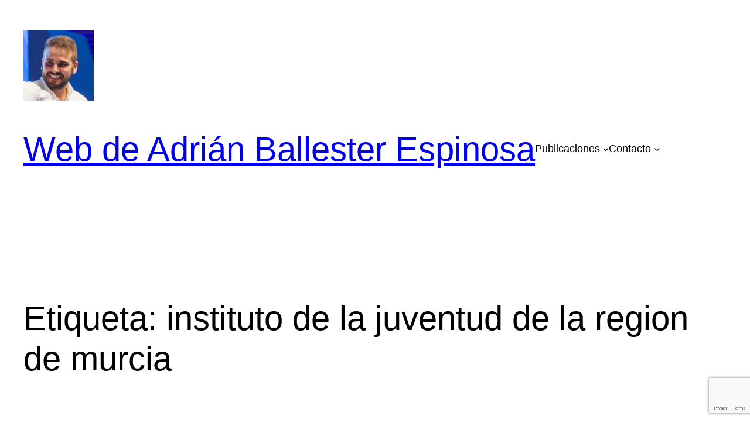

--- FILE ---
content_type: text/html; charset=utf-8
request_url: https://www.google.com/recaptcha/api2/anchor?ar=1&k=6LeXI48UAAAAAPyAOzCCIOKvftQtHfA6EV2gpu3S&co=aHR0cHM6Ly93d3cuYWRyaWFuYmFsbGVzdGVyLmVzOjQ0Mw..&hl=en&v=N67nZn4AqZkNcbeMu4prBgzg&size=invisible&anchor-ms=20000&execute-ms=30000&cb=xaxzhebeqfd9
body_size: 48785
content:
<!DOCTYPE HTML><html dir="ltr" lang="en"><head><meta http-equiv="Content-Type" content="text/html; charset=UTF-8">
<meta http-equiv="X-UA-Compatible" content="IE=edge">
<title>reCAPTCHA</title>
<style type="text/css">
/* cyrillic-ext */
@font-face {
  font-family: 'Roboto';
  font-style: normal;
  font-weight: 400;
  font-stretch: 100%;
  src: url(//fonts.gstatic.com/s/roboto/v48/KFO7CnqEu92Fr1ME7kSn66aGLdTylUAMa3GUBHMdazTgWw.woff2) format('woff2');
  unicode-range: U+0460-052F, U+1C80-1C8A, U+20B4, U+2DE0-2DFF, U+A640-A69F, U+FE2E-FE2F;
}
/* cyrillic */
@font-face {
  font-family: 'Roboto';
  font-style: normal;
  font-weight: 400;
  font-stretch: 100%;
  src: url(//fonts.gstatic.com/s/roboto/v48/KFO7CnqEu92Fr1ME7kSn66aGLdTylUAMa3iUBHMdazTgWw.woff2) format('woff2');
  unicode-range: U+0301, U+0400-045F, U+0490-0491, U+04B0-04B1, U+2116;
}
/* greek-ext */
@font-face {
  font-family: 'Roboto';
  font-style: normal;
  font-weight: 400;
  font-stretch: 100%;
  src: url(//fonts.gstatic.com/s/roboto/v48/KFO7CnqEu92Fr1ME7kSn66aGLdTylUAMa3CUBHMdazTgWw.woff2) format('woff2');
  unicode-range: U+1F00-1FFF;
}
/* greek */
@font-face {
  font-family: 'Roboto';
  font-style: normal;
  font-weight: 400;
  font-stretch: 100%;
  src: url(//fonts.gstatic.com/s/roboto/v48/KFO7CnqEu92Fr1ME7kSn66aGLdTylUAMa3-UBHMdazTgWw.woff2) format('woff2');
  unicode-range: U+0370-0377, U+037A-037F, U+0384-038A, U+038C, U+038E-03A1, U+03A3-03FF;
}
/* math */
@font-face {
  font-family: 'Roboto';
  font-style: normal;
  font-weight: 400;
  font-stretch: 100%;
  src: url(//fonts.gstatic.com/s/roboto/v48/KFO7CnqEu92Fr1ME7kSn66aGLdTylUAMawCUBHMdazTgWw.woff2) format('woff2');
  unicode-range: U+0302-0303, U+0305, U+0307-0308, U+0310, U+0312, U+0315, U+031A, U+0326-0327, U+032C, U+032F-0330, U+0332-0333, U+0338, U+033A, U+0346, U+034D, U+0391-03A1, U+03A3-03A9, U+03B1-03C9, U+03D1, U+03D5-03D6, U+03F0-03F1, U+03F4-03F5, U+2016-2017, U+2034-2038, U+203C, U+2040, U+2043, U+2047, U+2050, U+2057, U+205F, U+2070-2071, U+2074-208E, U+2090-209C, U+20D0-20DC, U+20E1, U+20E5-20EF, U+2100-2112, U+2114-2115, U+2117-2121, U+2123-214F, U+2190, U+2192, U+2194-21AE, U+21B0-21E5, U+21F1-21F2, U+21F4-2211, U+2213-2214, U+2216-22FF, U+2308-230B, U+2310, U+2319, U+231C-2321, U+2336-237A, U+237C, U+2395, U+239B-23B7, U+23D0, U+23DC-23E1, U+2474-2475, U+25AF, U+25B3, U+25B7, U+25BD, U+25C1, U+25CA, U+25CC, U+25FB, U+266D-266F, U+27C0-27FF, U+2900-2AFF, U+2B0E-2B11, U+2B30-2B4C, U+2BFE, U+3030, U+FF5B, U+FF5D, U+1D400-1D7FF, U+1EE00-1EEFF;
}
/* symbols */
@font-face {
  font-family: 'Roboto';
  font-style: normal;
  font-weight: 400;
  font-stretch: 100%;
  src: url(//fonts.gstatic.com/s/roboto/v48/KFO7CnqEu92Fr1ME7kSn66aGLdTylUAMaxKUBHMdazTgWw.woff2) format('woff2');
  unicode-range: U+0001-000C, U+000E-001F, U+007F-009F, U+20DD-20E0, U+20E2-20E4, U+2150-218F, U+2190, U+2192, U+2194-2199, U+21AF, U+21E6-21F0, U+21F3, U+2218-2219, U+2299, U+22C4-22C6, U+2300-243F, U+2440-244A, U+2460-24FF, U+25A0-27BF, U+2800-28FF, U+2921-2922, U+2981, U+29BF, U+29EB, U+2B00-2BFF, U+4DC0-4DFF, U+FFF9-FFFB, U+10140-1018E, U+10190-1019C, U+101A0, U+101D0-101FD, U+102E0-102FB, U+10E60-10E7E, U+1D2C0-1D2D3, U+1D2E0-1D37F, U+1F000-1F0FF, U+1F100-1F1AD, U+1F1E6-1F1FF, U+1F30D-1F30F, U+1F315, U+1F31C, U+1F31E, U+1F320-1F32C, U+1F336, U+1F378, U+1F37D, U+1F382, U+1F393-1F39F, U+1F3A7-1F3A8, U+1F3AC-1F3AF, U+1F3C2, U+1F3C4-1F3C6, U+1F3CA-1F3CE, U+1F3D4-1F3E0, U+1F3ED, U+1F3F1-1F3F3, U+1F3F5-1F3F7, U+1F408, U+1F415, U+1F41F, U+1F426, U+1F43F, U+1F441-1F442, U+1F444, U+1F446-1F449, U+1F44C-1F44E, U+1F453, U+1F46A, U+1F47D, U+1F4A3, U+1F4B0, U+1F4B3, U+1F4B9, U+1F4BB, U+1F4BF, U+1F4C8-1F4CB, U+1F4D6, U+1F4DA, U+1F4DF, U+1F4E3-1F4E6, U+1F4EA-1F4ED, U+1F4F7, U+1F4F9-1F4FB, U+1F4FD-1F4FE, U+1F503, U+1F507-1F50B, U+1F50D, U+1F512-1F513, U+1F53E-1F54A, U+1F54F-1F5FA, U+1F610, U+1F650-1F67F, U+1F687, U+1F68D, U+1F691, U+1F694, U+1F698, U+1F6AD, U+1F6B2, U+1F6B9-1F6BA, U+1F6BC, U+1F6C6-1F6CF, U+1F6D3-1F6D7, U+1F6E0-1F6EA, U+1F6F0-1F6F3, U+1F6F7-1F6FC, U+1F700-1F7FF, U+1F800-1F80B, U+1F810-1F847, U+1F850-1F859, U+1F860-1F887, U+1F890-1F8AD, U+1F8B0-1F8BB, U+1F8C0-1F8C1, U+1F900-1F90B, U+1F93B, U+1F946, U+1F984, U+1F996, U+1F9E9, U+1FA00-1FA6F, U+1FA70-1FA7C, U+1FA80-1FA89, U+1FA8F-1FAC6, U+1FACE-1FADC, U+1FADF-1FAE9, U+1FAF0-1FAF8, U+1FB00-1FBFF;
}
/* vietnamese */
@font-face {
  font-family: 'Roboto';
  font-style: normal;
  font-weight: 400;
  font-stretch: 100%;
  src: url(//fonts.gstatic.com/s/roboto/v48/KFO7CnqEu92Fr1ME7kSn66aGLdTylUAMa3OUBHMdazTgWw.woff2) format('woff2');
  unicode-range: U+0102-0103, U+0110-0111, U+0128-0129, U+0168-0169, U+01A0-01A1, U+01AF-01B0, U+0300-0301, U+0303-0304, U+0308-0309, U+0323, U+0329, U+1EA0-1EF9, U+20AB;
}
/* latin-ext */
@font-face {
  font-family: 'Roboto';
  font-style: normal;
  font-weight: 400;
  font-stretch: 100%;
  src: url(//fonts.gstatic.com/s/roboto/v48/KFO7CnqEu92Fr1ME7kSn66aGLdTylUAMa3KUBHMdazTgWw.woff2) format('woff2');
  unicode-range: U+0100-02BA, U+02BD-02C5, U+02C7-02CC, U+02CE-02D7, U+02DD-02FF, U+0304, U+0308, U+0329, U+1D00-1DBF, U+1E00-1E9F, U+1EF2-1EFF, U+2020, U+20A0-20AB, U+20AD-20C0, U+2113, U+2C60-2C7F, U+A720-A7FF;
}
/* latin */
@font-face {
  font-family: 'Roboto';
  font-style: normal;
  font-weight: 400;
  font-stretch: 100%;
  src: url(//fonts.gstatic.com/s/roboto/v48/KFO7CnqEu92Fr1ME7kSn66aGLdTylUAMa3yUBHMdazQ.woff2) format('woff2');
  unicode-range: U+0000-00FF, U+0131, U+0152-0153, U+02BB-02BC, U+02C6, U+02DA, U+02DC, U+0304, U+0308, U+0329, U+2000-206F, U+20AC, U+2122, U+2191, U+2193, U+2212, U+2215, U+FEFF, U+FFFD;
}
/* cyrillic-ext */
@font-face {
  font-family: 'Roboto';
  font-style: normal;
  font-weight: 500;
  font-stretch: 100%;
  src: url(//fonts.gstatic.com/s/roboto/v48/KFO7CnqEu92Fr1ME7kSn66aGLdTylUAMa3GUBHMdazTgWw.woff2) format('woff2');
  unicode-range: U+0460-052F, U+1C80-1C8A, U+20B4, U+2DE0-2DFF, U+A640-A69F, U+FE2E-FE2F;
}
/* cyrillic */
@font-face {
  font-family: 'Roboto';
  font-style: normal;
  font-weight: 500;
  font-stretch: 100%;
  src: url(//fonts.gstatic.com/s/roboto/v48/KFO7CnqEu92Fr1ME7kSn66aGLdTylUAMa3iUBHMdazTgWw.woff2) format('woff2');
  unicode-range: U+0301, U+0400-045F, U+0490-0491, U+04B0-04B1, U+2116;
}
/* greek-ext */
@font-face {
  font-family: 'Roboto';
  font-style: normal;
  font-weight: 500;
  font-stretch: 100%;
  src: url(//fonts.gstatic.com/s/roboto/v48/KFO7CnqEu92Fr1ME7kSn66aGLdTylUAMa3CUBHMdazTgWw.woff2) format('woff2');
  unicode-range: U+1F00-1FFF;
}
/* greek */
@font-face {
  font-family: 'Roboto';
  font-style: normal;
  font-weight: 500;
  font-stretch: 100%;
  src: url(//fonts.gstatic.com/s/roboto/v48/KFO7CnqEu92Fr1ME7kSn66aGLdTylUAMa3-UBHMdazTgWw.woff2) format('woff2');
  unicode-range: U+0370-0377, U+037A-037F, U+0384-038A, U+038C, U+038E-03A1, U+03A3-03FF;
}
/* math */
@font-face {
  font-family: 'Roboto';
  font-style: normal;
  font-weight: 500;
  font-stretch: 100%;
  src: url(//fonts.gstatic.com/s/roboto/v48/KFO7CnqEu92Fr1ME7kSn66aGLdTylUAMawCUBHMdazTgWw.woff2) format('woff2');
  unicode-range: U+0302-0303, U+0305, U+0307-0308, U+0310, U+0312, U+0315, U+031A, U+0326-0327, U+032C, U+032F-0330, U+0332-0333, U+0338, U+033A, U+0346, U+034D, U+0391-03A1, U+03A3-03A9, U+03B1-03C9, U+03D1, U+03D5-03D6, U+03F0-03F1, U+03F4-03F5, U+2016-2017, U+2034-2038, U+203C, U+2040, U+2043, U+2047, U+2050, U+2057, U+205F, U+2070-2071, U+2074-208E, U+2090-209C, U+20D0-20DC, U+20E1, U+20E5-20EF, U+2100-2112, U+2114-2115, U+2117-2121, U+2123-214F, U+2190, U+2192, U+2194-21AE, U+21B0-21E5, U+21F1-21F2, U+21F4-2211, U+2213-2214, U+2216-22FF, U+2308-230B, U+2310, U+2319, U+231C-2321, U+2336-237A, U+237C, U+2395, U+239B-23B7, U+23D0, U+23DC-23E1, U+2474-2475, U+25AF, U+25B3, U+25B7, U+25BD, U+25C1, U+25CA, U+25CC, U+25FB, U+266D-266F, U+27C0-27FF, U+2900-2AFF, U+2B0E-2B11, U+2B30-2B4C, U+2BFE, U+3030, U+FF5B, U+FF5D, U+1D400-1D7FF, U+1EE00-1EEFF;
}
/* symbols */
@font-face {
  font-family: 'Roboto';
  font-style: normal;
  font-weight: 500;
  font-stretch: 100%;
  src: url(//fonts.gstatic.com/s/roboto/v48/KFO7CnqEu92Fr1ME7kSn66aGLdTylUAMaxKUBHMdazTgWw.woff2) format('woff2');
  unicode-range: U+0001-000C, U+000E-001F, U+007F-009F, U+20DD-20E0, U+20E2-20E4, U+2150-218F, U+2190, U+2192, U+2194-2199, U+21AF, U+21E6-21F0, U+21F3, U+2218-2219, U+2299, U+22C4-22C6, U+2300-243F, U+2440-244A, U+2460-24FF, U+25A0-27BF, U+2800-28FF, U+2921-2922, U+2981, U+29BF, U+29EB, U+2B00-2BFF, U+4DC0-4DFF, U+FFF9-FFFB, U+10140-1018E, U+10190-1019C, U+101A0, U+101D0-101FD, U+102E0-102FB, U+10E60-10E7E, U+1D2C0-1D2D3, U+1D2E0-1D37F, U+1F000-1F0FF, U+1F100-1F1AD, U+1F1E6-1F1FF, U+1F30D-1F30F, U+1F315, U+1F31C, U+1F31E, U+1F320-1F32C, U+1F336, U+1F378, U+1F37D, U+1F382, U+1F393-1F39F, U+1F3A7-1F3A8, U+1F3AC-1F3AF, U+1F3C2, U+1F3C4-1F3C6, U+1F3CA-1F3CE, U+1F3D4-1F3E0, U+1F3ED, U+1F3F1-1F3F3, U+1F3F5-1F3F7, U+1F408, U+1F415, U+1F41F, U+1F426, U+1F43F, U+1F441-1F442, U+1F444, U+1F446-1F449, U+1F44C-1F44E, U+1F453, U+1F46A, U+1F47D, U+1F4A3, U+1F4B0, U+1F4B3, U+1F4B9, U+1F4BB, U+1F4BF, U+1F4C8-1F4CB, U+1F4D6, U+1F4DA, U+1F4DF, U+1F4E3-1F4E6, U+1F4EA-1F4ED, U+1F4F7, U+1F4F9-1F4FB, U+1F4FD-1F4FE, U+1F503, U+1F507-1F50B, U+1F50D, U+1F512-1F513, U+1F53E-1F54A, U+1F54F-1F5FA, U+1F610, U+1F650-1F67F, U+1F687, U+1F68D, U+1F691, U+1F694, U+1F698, U+1F6AD, U+1F6B2, U+1F6B9-1F6BA, U+1F6BC, U+1F6C6-1F6CF, U+1F6D3-1F6D7, U+1F6E0-1F6EA, U+1F6F0-1F6F3, U+1F6F7-1F6FC, U+1F700-1F7FF, U+1F800-1F80B, U+1F810-1F847, U+1F850-1F859, U+1F860-1F887, U+1F890-1F8AD, U+1F8B0-1F8BB, U+1F8C0-1F8C1, U+1F900-1F90B, U+1F93B, U+1F946, U+1F984, U+1F996, U+1F9E9, U+1FA00-1FA6F, U+1FA70-1FA7C, U+1FA80-1FA89, U+1FA8F-1FAC6, U+1FACE-1FADC, U+1FADF-1FAE9, U+1FAF0-1FAF8, U+1FB00-1FBFF;
}
/* vietnamese */
@font-face {
  font-family: 'Roboto';
  font-style: normal;
  font-weight: 500;
  font-stretch: 100%;
  src: url(//fonts.gstatic.com/s/roboto/v48/KFO7CnqEu92Fr1ME7kSn66aGLdTylUAMa3OUBHMdazTgWw.woff2) format('woff2');
  unicode-range: U+0102-0103, U+0110-0111, U+0128-0129, U+0168-0169, U+01A0-01A1, U+01AF-01B0, U+0300-0301, U+0303-0304, U+0308-0309, U+0323, U+0329, U+1EA0-1EF9, U+20AB;
}
/* latin-ext */
@font-face {
  font-family: 'Roboto';
  font-style: normal;
  font-weight: 500;
  font-stretch: 100%;
  src: url(//fonts.gstatic.com/s/roboto/v48/KFO7CnqEu92Fr1ME7kSn66aGLdTylUAMa3KUBHMdazTgWw.woff2) format('woff2');
  unicode-range: U+0100-02BA, U+02BD-02C5, U+02C7-02CC, U+02CE-02D7, U+02DD-02FF, U+0304, U+0308, U+0329, U+1D00-1DBF, U+1E00-1E9F, U+1EF2-1EFF, U+2020, U+20A0-20AB, U+20AD-20C0, U+2113, U+2C60-2C7F, U+A720-A7FF;
}
/* latin */
@font-face {
  font-family: 'Roboto';
  font-style: normal;
  font-weight: 500;
  font-stretch: 100%;
  src: url(//fonts.gstatic.com/s/roboto/v48/KFO7CnqEu92Fr1ME7kSn66aGLdTylUAMa3yUBHMdazQ.woff2) format('woff2');
  unicode-range: U+0000-00FF, U+0131, U+0152-0153, U+02BB-02BC, U+02C6, U+02DA, U+02DC, U+0304, U+0308, U+0329, U+2000-206F, U+20AC, U+2122, U+2191, U+2193, U+2212, U+2215, U+FEFF, U+FFFD;
}
/* cyrillic-ext */
@font-face {
  font-family: 'Roboto';
  font-style: normal;
  font-weight: 900;
  font-stretch: 100%;
  src: url(//fonts.gstatic.com/s/roboto/v48/KFO7CnqEu92Fr1ME7kSn66aGLdTylUAMa3GUBHMdazTgWw.woff2) format('woff2');
  unicode-range: U+0460-052F, U+1C80-1C8A, U+20B4, U+2DE0-2DFF, U+A640-A69F, U+FE2E-FE2F;
}
/* cyrillic */
@font-face {
  font-family: 'Roboto';
  font-style: normal;
  font-weight: 900;
  font-stretch: 100%;
  src: url(//fonts.gstatic.com/s/roboto/v48/KFO7CnqEu92Fr1ME7kSn66aGLdTylUAMa3iUBHMdazTgWw.woff2) format('woff2');
  unicode-range: U+0301, U+0400-045F, U+0490-0491, U+04B0-04B1, U+2116;
}
/* greek-ext */
@font-face {
  font-family: 'Roboto';
  font-style: normal;
  font-weight: 900;
  font-stretch: 100%;
  src: url(//fonts.gstatic.com/s/roboto/v48/KFO7CnqEu92Fr1ME7kSn66aGLdTylUAMa3CUBHMdazTgWw.woff2) format('woff2');
  unicode-range: U+1F00-1FFF;
}
/* greek */
@font-face {
  font-family: 'Roboto';
  font-style: normal;
  font-weight: 900;
  font-stretch: 100%;
  src: url(//fonts.gstatic.com/s/roboto/v48/KFO7CnqEu92Fr1ME7kSn66aGLdTylUAMa3-UBHMdazTgWw.woff2) format('woff2');
  unicode-range: U+0370-0377, U+037A-037F, U+0384-038A, U+038C, U+038E-03A1, U+03A3-03FF;
}
/* math */
@font-face {
  font-family: 'Roboto';
  font-style: normal;
  font-weight: 900;
  font-stretch: 100%;
  src: url(//fonts.gstatic.com/s/roboto/v48/KFO7CnqEu92Fr1ME7kSn66aGLdTylUAMawCUBHMdazTgWw.woff2) format('woff2');
  unicode-range: U+0302-0303, U+0305, U+0307-0308, U+0310, U+0312, U+0315, U+031A, U+0326-0327, U+032C, U+032F-0330, U+0332-0333, U+0338, U+033A, U+0346, U+034D, U+0391-03A1, U+03A3-03A9, U+03B1-03C9, U+03D1, U+03D5-03D6, U+03F0-03F1, U+03F4-03F5, U+2016-2017, U+2034-2038, U+203C, U+2040, U+2043, U+2047, U+2050, U+2057, U+205F, U+2070-2071, U+2074-208E, U+2090-209C, U+20D0-20DC, U+20E1, U+20E5-20EF, U+2100-2112, U+2114-2115, U+2117-2121, U+2123-214F, U+2190, U+2192, U+2194-21AE, U+21B0-21E5, U+21F1-21F2, U+21F4-2211, U+2213-2214, U+2216-22FF, U+2308-230B, U+2310, U+2319, U+231C-2321, U+2336-237A, U+237C, U+2395, U+239B-23B7, U+23D0, U+23DC-23E1, U+2474-2475, U+25AF, U+25B3, U+25B7, U+25BD, U+25C1, U+25CA, U+25CC, U+25FB, U+266D-266F, U+27C0-27FF, U+2900-2AFF, U+2B0E-2B11, U+2B30-2B4C, U+2BFE, U+3030, U+FF5B, U+FF5D, U+1D400-1D7FF, U+1EE00-1EEFF;
}
/* symbols */
@font-face {
  font-family: 'Roboto';
  font-style: normal;
  font-weight: 900;
  font-stretch: 100%;
  src: url(//fonts.gstatic.com/s/roboto/v48/KFO7CnqEu92Fr1ME7kSn66aGLdTylUAMaxKUBHMdazTgWw.woff2) format('woff2');
  unicode-range: U+0001-000C, U+000E-001F, U+007F-009F, U+20DD-20E0, U+20E2-20E4, U+2150-218F, U+2190, U+2192, U+2194-2199, U+21AF, U+21E6-21F0, U+21F3, U+2218-2219, U+2299, U+22C4-22C6, U+2300-243F, U+2440-244A, U+2460-24FF, U+25A0-27BF, U+2800-28FF, U+2921-2922, U+2981, U+29BF, U+29EB, U+2B00-2BFF, U+4DC0-4DFF, U+FFF9-FFFB, U+10140-1018E, U+10190-1019C, U+101A0, U+101D0-101FD, U+102E0-102FB, U+10E60-10E7E, U+1D2C0-1D2D3, U+1D2E0-1D37F, U+1F000-1F0FF, U+1F100-1F1AD, U+1F1E6-1F1FF, U+1F30D-1F30F, U+1F315, U+1F31C, U+1F31E, U+1F320-1F32C, U+1F336, U+1F378, U+1F37D, U+1F382, U+1F393-1F39F, U+1F3A7-1F3A8, U+1F3AC-1F3AF, U+1F3C2, U+1F3C4-1F3C6, U+1F3CA-1F3CE, U+1F3D4-1F3E0, U+1F3ED, U+1F3F1-1F3F3, U+1F3F5-1F3F7, U+1F408, U+1F415, U+1F41F, U+1F426, U+1F43F, U+1F441-1F442, U+1F444, U+1F446-1F449, U+1F44C-1F44E, U+1F453, U+1F46A, U+1F47D, U+1F4A3, U+1F4B0, U+1F4B3, U+1F4B9, U+1F4BB, U+1F4BF, U+1F4C8-1F4CB, U+1F4D6, U+1F4DA, U+1F4DF, U+1F4E3-1F4E6, U+1F4EA-1F4ED, U+1F4F7, U+1F4F9-1F4FB, U+1F4FD-1F4FE, U+1F503, U+1F507-1F50B, U+1F50D, U+1F512-1F513, U+1F53E-1F54A, U+1F54F-1F5FA, U+1F610, U+1F650-1F67F, U+1F687, U+1F68D, U+1F691, U+1F694, U+1F698, U+1F6AD, U+1F6B2, U+1F6B9-1F6BA, U+1F6BC, U+1F6C6-1F6CF, U+1F6D3-1F6D7, U+1F6E0-1F6EA, U+1F6F0-1F6F3, U+1F6F7-1F6FC, U+1F700-1F7FF, U+1F800-1F80B, U+1F810-1F847, U+1F850-1F859, U+1F860-1F887, U+1F890-1F8AD, U+1F8B0-1F8BB, U+1F8C0-1F8C1, U+1F900-1F90B, U+1F93B, U+1F946, U+1F984, U+1F996, U+1F9E9, U+1FA00-1FA6F, U+1FA70-1FA7C, U+1FA80-1FA89, U+1FA8F-1FAC6, U+1FACE-1FADC, U+1FADF-1FAE9, U+1FAF0-1FAF8, U+1FB00-1FBFF;
}
/* vietnamese */
@font-face {
  font-family: 'Roboto';
  font-style: normal;
  font-weight: 900;
  font-stretch: 100%;
  src: url(//fonts.gstatic.com/s/roboto/v48/KFO7CnqEu92Fr1ME7kSn66aGLdTylUAMa3OUBHMdazTgWw.woff2) format('woff2');
  unicode-range: U+0102-0103, U+0110-0111, U+0128-0129, U+0168-0169, U+01A0-01A1, U+01AF-01B0, U+0300-0301, U+0303-0304, U+0308-0309, U+0323, U+0329, U+1EA0-1EF9, U+20AB;
}
/* latin-ext */
@font-face {
  font-family: 'Roboto';
  font-style: normal;
  font-weight: 900;
  font-stretch: 100%;
  src: url(//fonts.gstatic.com/s/roboto/v48/KFO7CnqEu92Fr1ME7kSn66aGLdTylUAMa3KUBHMdazTgWw.woff2) format('woff2');
  unicode-range: U+0100-02BA, U+02BD-02C5, U+02C7-02CC, U+02CE-02D7, U+02DD-02FF, U+0304, U+0308, U+0329, U+1D00-1DBF, U+1E00-1E9F, U+1EF2-1EFF, U+2020, U+20A0-20AB, U+20AD-20C0, U+2113, U+2C60-2C7F, U+A720-A7FF;
}
/* latin */
@font-face {
  font-family: 'Roboto';
  font-style: normal;
  font-weight: 900;
  font-stretch: 100%;
  src: url(//fonts.gstatic.com/s/roboto/v48/KFO7CnqEu92Fr1ME7kSn66aGLdTylUAMa3yUBHMdazQ.woff2) format('woff2');
  unicode-range: U+0000-00FF, U+0131, U+0152-0153, U+02BB-02BC, U+02C6, U+02DA, U+02DC, U+0304, U+0308, U+0329, U+2000-206F, U+20AC, U+2122, U+2191, U+2193, U+2212, U+2215, U+FEFF, U+FFFD;
}

</style>
<link rel="stylesheet" type="text/css" href="https://www.gstatic.com/recaptcha/releases/N67nZn4AqZkNcbeMu4prBgzg/styles__ltr.css">
<script nonce="A1ErkaLp01-kbjxjEEXVjw" type="text/javascript">window['__recaptcha_api'] = 'https://www.google.com/recaptcha/api2/';</script>
<script type="text/javascript" src="https://www.gstatic.com/recaptcha/releases/N67nZn4AqZkNcbeMu4prBgzg/recaptcha__en.js" nonce="A1ErkaLp01-kbjxjEEXVjw">
      
    </script></head>
<body><div id="rc-anchor-alert" class="rc-anchor-alert"></div>
<input type="hidden" id="recaptcha-token" value="[base64]">
<script type="text/javascript" nonce="A1ErkaLp01-kbjxjEEXVjw">
      recaptcha.anchor.Main.init("[\x22ainput\x22,[\x22bgdata\x22,\x22\x22,\[base64]/[base64]/[base64]/[base64]/[base64]/UltsKytdPUU6KEU8MjA0OD9SW2wrK109RT4+NnwxOTI6KChFJjY0NTEyKT09NTUyOTYmJk0rMTxjLmxlbmd0aCYmKGMuY2hhckNvZGVBdChNKzEpJjY0NTEyKT09NTYzMjA/[base64]/[base64]/[base64]/[base64]/[base64]/[base64]/[base64]\x22,\[base64]\\u003d\\u003d\x22,\x22QylxwrFaw5NUAsKOesKAdSIYIAHDj8KyZhkewrURw6VJAsORXlcIwonDoxtkw7vCtU1awq/CpMKqUBNSW1MCKzwhwpzDpMODwqhYwrzDqHLDn8KsMcKjNl3DqsKAZMKewqTCrAPCocOlXcKoQl7CtyDDpMOPKjPClAfDvcKJW8KOE0shREhXKE/CnsKTw5sfwqtiMCplw6fCj8Knw6LDs8K+w7jCnDEtHMOlIQnDvSJZw4/CpMO7UsONwprDpxDDgcKDwpBmEcK2wrnDscOpQDYMZcK7w4vConc9WVxkw5/DpsKOw4Mmfy3Cv8KSw6fDuMK4wpLCri8Iw4R2w67Dky/DiMO4bFdxOmEow6VaccK5w79qcFLDh8KMwonDqVA7EcKjJsKfw7UCw4x3CcK2B17DiCM7YcOAw6t0wo0TSn14wpMqf03CogrDicKCw5VqOMK5ekvDj8Oyw4PCgC/CqcO+w7zCjcOvS8OfM1fCpMKBw4LCnBciTXvDsUnDrCPDs8KYTEV5eMKXIsOZOXA4DBEAw6pLWQ/Cm2RVF2NNLMOAQyvCmsOqwoHDjiUjEMOdazTCvRTDuMKhPWZ9wrR1OUDCpWQ9w7rDuAjDg8KrWzvCpMOkw4QiEMOWBcOibGDCtCMAwqHDlAfCrcK0w6PDkMKoGVd/[base64]/DqcKDE0VFU8OJOMKNwrbCqD/ChDw/KnNNwp3ChUXDh2zDnX5TBQVAw5fCq1HDocO4w4Axw5pYT2d6w4E8DW1MIMORw50Aw6EBw6NRwoTDvMKbw7DDugbDsC7DhsKWZEtbXnLCusO4wr/CukbDrTNcQRLDj8O7ecOiw7JsY8Kqw6vDoMKZFMKrcMOVwrA2w4xkw6lcwqPCtEvCllotXsKRw5Ndw7IJJFlVwpwswpHDmMK+w6PDlWt6bMKiw73CqWFzwq7Do8O5bMOBUnXCgxXDjCvCl8KxTk/[base64]/[base64]/w5trw6oLw7YYJcKVRcO+RMKHawEtGxnCnUYEZMOoSzg/wovCghJMwprDpwzCulzDr8Kkwo/DrcOgEsOxYcKJLHvDgHrCkMOYw67DuMK8Zy/CrMOadsKXwr7CtQfDpsKzZ8K0EFEuPSUzIcK7wofCn3/[base64]/Dg8O/bAvDkBVqwpMNHsOkH3DDp3fCgXNkOcOoJinChilCw7bCjT8Sw5fCiR/Dn35IwrpzWzYFwrswwoh0Yi7DhkJLUMO1w6omwp3Dj8KFBMORQ8KBw6jDhcOuZEJQw7/[base64]/PGtPw5lCZcKQdVPDkmTDkmdaTHbDnsKUwqZIflbCvHbDrUPDp8OLAMKye8OYwoxcBMKxWMKhw5cJwpnDpiNVwoAFF8O6wp/DhMOSQ8O/JcOmZRzCisKwQMOOw6c/w5AWF04RM8KWw53CqkDDllLDl1TDsMO7wq1+woZzwprCt1BeIn5pw5Rhcg7CrSUCYCrChTHCjntKGzg2Ck3CmcOZP8OlesO/[base64]/wqVwwqLCsz8dw5VLwp4wHUtIwp/CiE8RecOdw78Jw7QJw5gOWsORwofCh8K0woEXJMOgIUvClSLDpcObwq7DkH3CnkzDocKDw6LCkjvDhAbClzXDksKhw5vCk8OTLsOQw6A9JsOPRsKQS8O4K8K8w6s6w4cnw6jDpMK3wpBhMsKyw4TDoDoqQ8Klw6FCwqcKw5tDw5xDV8KRJsOvB8O/[base64]/DssKxMkpQw7jDvMOww6nCnVnCpsK4VcKXw6BGwqJfYTZyZ8KXw63Dh8ODwofChMKuZ8OobgvCtyFYwqLClMOjNcKrwrF3woZAOsKTw51/ZWfCv8OpwpxpZsKxKhbCoMO/VwYtVXQ/eGHCnE1RN2DDkcKyEQpXQcOASMKCw5HCp0rDksOrw6wVw7LCgxHDp8KFFW3CkcOifcKZS1XDl33DlWFHwrpAw7hwwr/CtjvDssKIWkrCtMOSOGPDhirDn20lw4zDnistwoIJw4HCs1okwroFb8KnJsKBwoTDtBFaw7nDhsOnTsO+woNdwq4/wp3ChiYOIX3Cv2zCrMKPw4vCjUHDgEprWRIKT8KJwo1ww57Do8K3wrHCok/CqShXwqYdScKTwp3Dp8KIw4bDqjkPwoVEFcKAw7TCu8OvLSNiwoJ3AsOUVMKDw7U4XTbDoUAzwqTDisKefTFSa3PDl8ONDcO/[base64]/FA7DssOXTWzDiMOMwpLDmcOyHE45bMKEw7gawpPDpWtzXy1Vwpcfw4s5B28IR8O4w7VFU37CgGzCtDlKw5bDtMKpw5ETw6/DrDRkw7zCusK9XMO4GGEYVAsxw5DDt0jDvl07DhbDucOVFMKJwrwjwpxqG8KMw6XCjBjClkxdw5Y+L8OAYsKzwp/Cv3xBw71ZagTDhMK2w7/DmEPDu8OYwqZUwrAJFlDDlzMhdkTCn3LCp8KgM8OQNMKVwp/CqcO6wql5M8OHwpoIYUrCusKSORDCqh5BL3PDqcOew5DDmsOlwrdgwoXCkcKEw7dFw65Sw7MXw7DCuj1rw5M8wooHw6snZMKXdsKcNcKNw6wGRMO7wqNEDMOXw782w5dQwpUbw7TDg8ORNcOkw4/DkD86wptew4Iybwpew4bDkcKlwr/DuSnCusO2JcOEw4gwNMKBwod5XD3CsMOswq7CnzDCi8KxG8KEw7bDgUjCiMKywr0Swp7Dkj9ddgoSQ8KawqUEwq/[base64]/DmTzDi0A5dsOQc0RTOsKFw5rCp8K9OUbCqCDDlynCqsKmw6J0wpAndsOcw67DgsOow78/[base64]/ChkHDp8OQw4dTwpbCj8KTd8KqZWvCjMOHw5PDn8OMd8ORw6LCmcKVw5wRwqMOwrt2w57DjcOWw4gAwo7DtMKGw7XDiiVHOMO1eMO9H3zDnnUHw4zCoX4Yw6vDqTN3wq8Ww7/[base64]/DozlWfcOYeBDCp8KCPDbDosOJPMKdwr1OwrrDukzDmXfCtxjCj1nCv1fDocKUFjgXw6tSw4YAEMKyesKXfQV/JzTCpx3DijHDqFnDoWTDqsKZwp4VwpvDv8K2NHzDizbCmcK8BCvCiADCrMOuw4QRMsOCLhRlwoDCiH/Dmk/DusKMSsKiwrLDuxdFW0PCoXDDoGjDkHEIXBLDhsObw4VNwpfDksKTIkzDohlYaU/DmMOMw4HDowjDgcKGL1bDqsKRCXZywpYRw4jDlMOPdnzCmsK0LTM8AsKXO1LCgxDCrMOXTD/CnDRpF8K7wrzDnMKiLsOMw5nCrFhOwr8xwrBnDz7CucOmNsKywoBTOENvPy06LcKCBgMdUS/DpxxZGkxeworCtgrCg8Kew5HDmsOJw5AFJDLCiMKGwoJJfCDCkMOzYBBowqxCZ0BJOsKqw6XDm8KOwoJ+w5FyGCTCpV1cOMK/w6xDOsKjw7ocwp5ubcKQwqYMEgUKw4ZhcMK6w4VlwovDucKBIlbCscKzRSIWw6g9w6MeeCPCtMOTBl3DrCYzFTBvfwIMwoRadT7DkDXDkcKoAwRCJsKcFMKEwpl5eg7Ck3nCkHhsw48NdiHCgsOdwrTCvTTDs8KIIsK8w4sdTwtKOg/CiWd4wrfDgsO2VCLDosKHAwo8E8Kaw7/DpsKMwqnCnRzCjcOvKXfCrMKzw5guwo3Cqz/CucOwDcOJw4YiJUUUwqXCrRAMQ0HDiQ4Zeh84w4wsw4fDuMOXw4skEwE9G2ckwqzCnlvCgEppEMK7I3fDnMOJdFPDhAbDrcKWWRF5eMKdw7LDqWwKw53CkMO9acOyw5LClcO9w5FtwqXDisKCZ2/Ct1RTw67Dr8Kew5FBTDjDkcKHYcKBw79GI8OewrnDtMOCw5jCl8KeAcOvwrfCmcKkViVEQhBgY1wIwoJmQVppWWZ1BcOjEcOifCnDkcOFUGdiw5bDo0LCtcKHBcKeFMOBw7LDqlYFT3N6wpJORcKiw5MYXsObw5/[base64]/[base64]/Dp8OQwqxDwqQ6w4EPRnQiw4TDlcKMLCjCgMOXWB3DjkrDjMOKJWB2wokIwr5Pw5Egw7fDohovw7I4IcK1w4wNwrrDiyFKRsOwwpLDr8OjY8ONMg54WyMfNQDDicO5XMOZS8Oww6EBNcOgC8ObQsKcD8KjwqHCsQHDrwdzAijCjcKZXRbDrsOvw7/CpMO1XSTDrMOcXghkeH/DoEJHwonCr8KAL8OHVsOyw4bDqkTCokBYw6vDicKnODjDgHg9fTbDiUVJIBFITVTChWpewrQJwp1DX1NawrNEG8KeX8K2CcO6wrDCqcKvwo7DoE7ChjVlw4tXwq8EIhbDh0rDvmpyI8Oww4AdflfClsOdbcK2MMOSW8KOEcORw7/[base64]/wogsAcOUw57CrU3CmcKiwpzCi8OfwoBuw5MiBCXDnDlrwqw8w4thIS3CnDMPXsKoeS4tRnvDhMKKwr7DpmTCtcOWw51FGsKuf8KDwogXw4PDjsKvRMKyw45Jw6Mbw4hHVGbDinxewrYsw6grw7XDnsOmLcOEwr3Clys/w4xnW8OwbH/CnjVmw40oYmdow43CjHdNW8KrSsO/[base64]/Cq0DDncOYFxjCh8K6w5hRw7wHw4rCssKvwpktw6/CsFvDtcOowo5fMRnCtsKCV2zDm34qa0LDqMONKMK+GsOCw5Z1AsK5w5JqGnZ4ODTCpA4uOzJxw5VneQ4/UyApPmgdw6M8w6wlwrxtwpHCsj8JwpV9w6xoccO+w54cPMKGMMOaw6NWw6xLfldMwrteX8Khw6xfw5bDrl5Lw7pgZsKzZzdewobCicO+S8OQwqUsNhgjOMKCPnPCi0Jlw6/Do8KhPH7Dh0fCssOdD8OpUMKjYcK1wp/[base64]/[base64]/ChcKiwp3Dn8OqaMKMDgFMBCk6wokCasOLNwXDgMKfwoUjw4rCm1k/w5XCkcKxw4bCrBzCjMOHw73CvsKuwo9ewq4/LcOawp3Ci8KgA8K+a8OywrHCl8KnIlvDuW/DlGHCuMKWw759BBkdHcK4w7szGMKcwrLDqMOdbC/DvcOSU8OIw7rDqMKWV8O/[base64]/CtMOVw6h9f8O8wpXDscOTZcOyTcKpwo7CtMK3wpjDqhZMw5/DicKAG8KMBMKgUcOwf1LCh0fCscO/NcOMNAAvwrhlwqzCjUDDkFcxN8OrHWjChQ8Kw780UE7DqwLDtgnCpVzCr8OJw5nDhsOnwojChSHDklHDp8OMwrYHAMKdw7UMw4PCuGVwwoR0JTjDtVrDgsKBw70lFX7CoADDs8KhZUvDlm0YHn0jwoYHDsKow5rCo8OqPMKXHyVCcjk/wpRsw5bCo8KhCHVxe8KUw5kXw6N0WGszKVjDncKxdio/dQzDgMOGw47Ds0zCpMOjUA5ACyHDkMO9DT7CmsOpw6jDsDbDqTIAXsKyw5RfwpLDpzwKwofDq3RhCMOKw4pDw4lnw7BdPcOAXcKEKsKyfsKqwo9ZwqcPw4BTVMOROsK7OsOxw7nDiMOzwoHDmEN1w7PDjxo+HcOuCsKTZcKvC8OyLRAuUMOtwpHCksOQwo/CtcOEU2RFL8KIAnkMwrbDoMKsw7DCm8O9DMKMNCNwF1QDTjh5DMO4E8KnwpvCh8OVwpUyw6/CvcKnw7VHe8OMQsOkcsKXw7AHw4/CrMOCwpTDq8KmwpEzJgnCjgbCgMO5dXTCvsK3w7vDsSDDvWTCkMK9w4dTN8OzSMOvw4HDnBjDsxQ6wpnCgMKsEsOWw7DDmsKCwqdgFMKuw5LCocOIOsO2wqleccKFQQ/DksO6wpPCmz5Dw6DDoMKRO0rDv2fCoMKow4VtwpsbMcKBwo9rQsOzPTfCp8K4PDfDrHHDjxtHM8OhZErCkGLCpWnDlnbCu2XDkFc3VcOQf8KewqnCm8KzwoPDr1jDjHHCpBPCqMKnw4VeORvDr2HCsS/Ck8ORKMKywrIkwo4LVsOAUHdswp5rcnUJwrXCrsKlF8KVAQLDo0nCtsO9wqjCnw5qwoTDr1rDjUY1NALDj3UMJR3CssOKAcOaw4k2w6VAw50rdm5sDjHDksKgw4/[base64]/[base64]/CkCfDrGHCjkdfw5LDrWjDpcKZwrwtw74ST8K8wqjCocOCwptrwppZw5nDmjDDhihWSw3DjcOjw6fCssKjKMO+wrjDtFnDl8OQY8OfKGkNwpbDt8OwMAxwYcK5ARUywq59w7kfw4VKT8OUPkDDscKww7wXFMO/ZCoiw5kkwpzCugdkVcOFJ3zCh8K4Mn3Cv8OADRhJwpxNw6MQIcKaw4vCocKtDMO2ajcpw5nDscO7w5suGMKLwp4hw7DDsg56XcOBVyvDi8OjXVHDlXXChVrCocOmw73Dv8OpFwPCgMOpPAIawo4kBxFdw4QqZk3CuhjDkRguFMOWXMOWw5/DkUPDh8O/[base64]/Cu8Kuwq4xNEHDrsOiTBvDsxXDuMKRacKXPcKkQsOlw4pOwo3DkU3CoDbCpzsPw7TCocK6cA5Kw792IMOnS8OMw7BTPsO1H28PQGFtwqwrMyvCrCzCosOGd0vDlMOwwp3DhsOaOjwXwoPCicOUw4jCvwfCpgMuUTB1E8KoLMORFMOIQsKawqEZwp/CscOyDcK4YF7DsjQewqg8UcK3wprDjcKywpJqwr8HAnzClWfChhzDj0LCsyZFwqsnAxk1EF1EwowbVMKmwojDqQfCm8O0F0LDrDnCpUnCt1ZWSmMHQhEFw7Z/ScKQXcO4w4x9TWnCscO9w6LDlUvCnMO3Zz1jMWzDr8K9wpI5w5AQwqjCtXxFSsO5TsKAZ1PCrlprwpHDnsOcwrQHwp4dVcOnw5BZw4sGwoMxSMKyw5fDgMKKAcO7KX/CjypCwozCmxLDhcODw6sxPMOew7/[base64]/[base64]/[base64]/Co2HCusK8w5ElbMOsdUU2wooABcOOQz5fw5XDmsKIw5nCmMKBwoM8TcOhwozDgAXDjMOac8OnKRHCk8OcbQvCpsKPw6BGwr3CvsOMwqQjHxLCqMObYRE3w4DCkyJew67DggZXX3o/w61xw6NRdsOYNHfDg3vDn8O5wpvCjl1Fw7fDvcKGwpvDocOFIcKiUCjCmsK8wqLCscO+w65Ew6DCiwooVXUuw4TDv8OhfwwmG8O6wqdnLRrCncOlNx3CmRlqw6I5wrN3w7R3OjEGw7/DhMK2bC3DnBNtwpHCoCouSMK6w6nDm8Kcw5I9wphtUsOBdSnClxDCkVU9T8OcwqUDw63ChjNiw6wwRsKVw73DvcKITHXCv1Jiwq/CnH9CwohfdGXDqB7Cp8Ksw6/[base64]/DmsO4U8OfIcKqw4PDn8K1wqxew4fCqlvCgG9Ha1Afe37DqhrDqMOUesOmw5nCpMKGwrrChMOQwpNVfXwZYSkRGyQIXcOjw5LCn0vCmgg4wqV0wpXDvMK1w4dFw6bCqcKsKiwfw6RSd8KlUX/Ds8OPLMOofCNnw57DoyDDicKgZUM9PsOywojDgkYrwpDDicKiw7Nww57Dp1tnFMOueMODAzHDgcKSeBdvwp9GI8OEEWLCp2J4wqRgwo8rwqhwfC7CiDbCtVHDowvDmkvDo8KWKHl7a2UdwonDrHoWw7DCnsO/w5QOwp/Dg8OhWhkFw4o1w6FIdMKkDEHCoGDDn8K+YlVsH3HDjMK4IHzCsG0Vw6wpw7tFOQEoOGvCu8K4eGrCssKiQcK2ZcOkwoh+dsKODkscw4jDp3/[base64]/ClsKzwpNpwpc5AMOUwo7Cv1XChsOTwrHCi8OVGMK+dTPDmynCjiLDhsOawrHDsMKiw6lHw7gpw5jDmBTCosOrwqjChGDDocKiOFs3wpgWw4w1VsK1wog8fMKOw5rDsCvDiCTDqDcgw5V5wp3DpQjDu8KId8Oww63CiMOTw4kOOBzDvAlSwphEwrRfwptsw4l/[base64]/CmMOdw6DCrjw2wozDuWPCmMKzX8O2w4rDg8KDwpLDq0wtwopkwrHCrcOuOcKBwrDCsxAtCwNzEMOqwoFyc3QdwqBHNMKww6PCvcKoAQ/CjMKcaMKIZMOHAEcBw5PCi8K0KCrCuMK3AR/[base64]/CqMOhwqTCvsKEIhpawp7Co2AxUcKuBRNCw4ldwoXCjhzDoUPDqmDCgMOcwr0xw51iwpTCj8OjeMO2ewPCk8Kjw7gvw7gVw5wRw5kSwpcQwpEZwodnDAFfw5kiWHNLcxnCl0gNw5zDv8K/w6rCscKeasO+b8OSw71uw5tlfU3DlD4zCCkkwpTDpiMlw47Dr8K0w4oQUQ5LwrDCiMOgbnnCicODNMKfKXnDnEsveBLDi8OUNllcZcOuOTLCqcO2McKVPyXDikQsw5DDv8OFF8O2wqrDqSXDr8KhZn/Dk0Jjw54jwrlkwpgFUcKICQE5DyVCw7ogcgvDqcKwRMOCwp/[base64]/CtsKFwo7Dmz8Vw6fDskYbwoQOAwTCn8Kydh1SWHsIIcOtYsOHNG9WOMK2w6DDmWhrwow7EmfDk2sYw4rDsGHDh8KkFRY/[base64]/Dv8KGI8K6w4fDrsKIwrbCh05pwopwwoESw4zCu8OmaHDCmUbCicKCSxg6wqZHwohQNsKTHz8FwpXCuMOowq4XaSQtRMKMY8KddsKbRh0sw6Jqw5B1TMKIUMOJL8KQf8O7w4xbw5/CrcKhw5PDunAYHsO/w51Kw5fCqcK9wq8UwopnDXNMYMOww7kRw54IeADDsmHDk8K3MijDpcOOwrXCvxDDjjRyUHMDRmTCoG/Dk8KNZTNNwp/Dn8KPCTEAKsODMlEowpJDw6poN8Ohw4fCmx4FwoM5a3vDlyDClcOzw5gQH8OrT8OHwoE1QRXDosKhw57DlsKdw4rDpsKpOxLClcKFX8KJw6gcdHNTIgbCrsKJw6vCmcKFwo/[base64]/Cq8KlIUbChB1PTMKCwpzDn8OFwqQ5wp14fsKmwqdzA8OBV8OXwprDoC88w4TDi8OBccK4woRqD1c/wrxWw53DscOewqTCvS7ClMO0MBTDm8Kzw5XDsUQNw6VSwqpMS8Kbw4Yvwp/Ckh4PbQxtwqrChWzCknxbwpwLwoHDq8OHVsO5wocCwqU1b8K+wr1Uwq4Mwp3DqEDCkMKdw4VoJTxjw6JDAh/Dp2DDiHNzdx5Bw5YJAHJ2wrUmBsOUbcKPwo/DkkPDq8OPwonDh8OJwqRSLwXCkGpRwrcoDcOQwqnCqFBGWEPCpcKHYMO2Ai9yw5nCu2DDvhRIwrlSw43CusOZSxdTDHhoQcOzdsKncMK6w6PCi8OEwpUAw648UlPCiMOjJC0TwpjDg8KgdwcGbsK/CHXCg3A5wrUbF8Oyw7YXwqZfOntNUxknw5osLMKRwqnCtxsIWBrDgcK7UmbCs8OywoZCYUlKPlbCkF/CuMKwwp7DkcKaFcKow5kMw6bCvcKtD8OrYcOEM0tAw6VwH8Kcw6xSw6TCi0nCmMKlN8KJwo/Dg2XDtkzCu8KBflhowr1YUXjCskzDsw3CpMKQICBxwqXDjmbCn8O9w4XDvcK5LB0PWcObwrbCgiHDs8KhP2VEw5g5wpnDvXPDjR5HIMO3w7zCtMOPGV7DkcKwaRvDj8OxYwjCpsKWR3LCk08sMMK/asOKwoPCgMKow4vCunHDu8KEwoUVfcOcwopowpfDj2LCrQXCksKSXyrDohjChsORH1XDssOQw5XCpllmEMOyOi3DkcKKY8OXQcKdw7cwwpx2wqvCv8KPwobCl8K4wq8OwrDCp8ORwp/DqUnDunlOIHlLTxoGw48eBcOUwr5wwozDl2NLL13Cl0wow6sew5NNw6TDhzrCpWkfw7DCk28/w5DDowzCjHJHwqlww5wuw5YCeHTCscKBQMOGwrnDrcKbwr9uwqlQQgkETRpFdnXCoz0wfsO/w7bCuisDKhzDug4iXcK2w5LCn8OmYMOOw50hw69mwoPDlBRNwpUJBTxLex96CcOPIsOywqZRwqfDi8KVw7tzC8O7w71HFcOhw48wAxNfwr1ow7vCi8ODAMO4wqDDqcOJw6jCpMOHWkl3EX/[base64]/w4PDrh7CrGfDgsOdBVnDvBzClcKZA8Onwr3CqMKpw7wNw6zDg3PCpGQREmcfw53DjRDDksOQw5TCscKNVMOrw7gVGSdMwoMKIUVcKxlXH8OANh3DvcKkZw8Mw5IYw5vDhcKgbsKebhzCr3ESw7YNIGHDrnElVsOIwofClm/CmHdaW8KlXDIswpLDp1Jfw4EObsOvwoTCo8OSecObw4rCvkHDokNfw6E3w4jDi8OuwoNBHMKew6bDrsKIw5U+JcKrVcKkOF7Coh/Cl8KHw79LVMOVLsK8w6goJcKAwoLCoXEVw4zDrAnDgAM+NC9GwpAvYsKNw77DuVLDmMKnworCj1ICBsOFGsKWPkvDlgTChB8yBAXDn315LMOXUw3DpcKcwpRcCQnCs0LDkWzCsMO3GsKKFsOQw5/[base64]/UicPw7DDvAhvw58RGQNzfgPCqi3CvH/Ct8OPwo84w5/DmcOBwqBTHAwUS8Omw6rCsR7DimjCocO0AcKZwqnCpWrCo8KjCcKDw5gyPgIlOcOrw7dKbzvDq8OlKsK8w4fDokwZBj3CiBsowqFYw5zDjxPCiRYywovDtsK4w6I3wr7CpWgzKMOfJE0/wrl3HsK0XCnCgcKWTiLDl3olwr1KRMKHJMOSw6JqL8OdVn3DhglMwpoGw6h7dSdLd8KUTsKBwpthYcKEX8OPP1U2wpTCj0bDqMKKwpNMKlwBaiE4w67DiMOFw6zCu8OpTm7DgTJcb8KswpEHJcO/wrLCgA8QwqfCv8KQL30BwoUGWMOQCsOfwoNzHnbCqkJKMMKvXjLCrsKHPcKuSnHDn3fDkMOOdx4Jw7hVwobCiyzDmR3CjjDDhcOowo/CtcKHb8O2w5t7JMO/w6QUwrFZbcOuIC/CjhkAwoHDpMKGw6LDsmTChV3CkAxaP8OoZsO6KAzDjcObw7Zlw6QDfRvCuBvCkMKnwp3Cr8KCwqvDgsKcwq/CgHfDqDsAMwvCgy1swpTDj8O3DmE7Eg5Vw73CtsOGw5ZpQ8OqSMO7DWcCwpzDo8OOwo3CrcKKaQ3Cq8Knw6p0w7/CqDkwNMKZw6ZcDBrDssOLFMO/[base64]/DmRMON8KowpwAWERkcMOowpFjMzZCwpkqwr5xwoLDvsKLwpVvw4lTwojCmWB5QMKnw5/Cq8KuwoHDmU7CvMKHD2YfwoYXBMKOw4BrDmjDiRPCglUNw6fCpSbDpg7CisKBQMOzwrhvwq/Cq33CvmHDg8KMHTTDnsOCdsK0w6fDhl1DIW/CoMObf3DDp3gmw4nCpsKvT0XDv8Oewo4wwqQaeMKZesKuc3nChS/CgTMPwoZ8ZkfDv8KPwo7CrsKww6bCqsOvwpwYw7dFw53Ci8KXwpzDnMO3wocTwobCnR3ChzViw73Cq8O2w7TDusOwwpzDgMK4CHDCisKaeEMQJ8KkM8K5IgjCpcOXw45Cw5PCosO1wpHDlgxyRsKXBcOhwrzCt8KrIBbCpzh/w6/DocKZwrXDgcKOw5Qww50Gw6fDgcOMw7HDrMKoBcKzSw/[base64]/[base64]/[base64]/DqS5fLsOmGQDCrMOXwpPDicKxwqDDvHNUZh0zQiVhRsK7w7VqdHDDlMKtPsKGejLCoBDCpAnClsO/[base64]/f8K/fCfDpm/DjcKrw43DskbDu8OHIQ00P1fCk8K3w5zDh8KKesOxD8O8w6/Cr0XDisK8JGTCpsK+K8OvwqLDusO1agzCvAHCpGPDqsO+A8O1LMO3ZsOvwpUFPcOrw6XCqcO/QCfCvgUNwpDConMPwox+w5PDg8KSw4JvKcOkwrHDvULCtEbDu8KPMGt3Y8ORw7LDvcKBMGt1wpHCqMKLwqJ3bsOtw6jDswp/w7zDglY3woTDjTgWwpZONcKUwpkIw75ldMOPZWzCpQhPW8OHwoXDnsOOw6XDicOzw69TFRLCicOQwrTDgwhLf8O6w7NgT8OkwoJKS8KFw4fDmw1Cwplvwo3DiDpGc8KXwrDDo8O+NMK6wpLDicKXasOfwrjCogIPcm4EWgjCpMOuw6hjb8OxDwBcw7/[base64]/DuFTDnCdmeBfDvMOJwok8bhFEw5TDgHdjwqvCgcKNKcOZwo43w5JpwqB+wqlOwrPDsGLCkHPDqzzDjgrDqBVde8OlI8KMVmfDgyHDig4ZfMKcw6/DgsKIw4Q5UsOmG8OrwrPCmcK0CHfCqcOewqYuw45Nw4LCg8K2ZUTCqsO7VcOQw7LDh8K2w78Qw6EPXAjDjsK6In3CrizChW4dfUBKXcOAwrXCqldQaFXDvsKgEMOVJMKSMxk1V2YLABHCokHDpcKUwoPCrsK/wrU8w7vDu1/ChQ/[base64]/csO6PsOkb8KlazJ6LsK1IMKca3sIY1tqw7pLw6vDgmw5QcKpK3sUwppSfEHDoTPDqcO6wo4AwpXCnsKPwo/[base64]/[base64]/wpcrBGdawq/CpMOZw5fDoXzDscK0wooDLcKDX1ZAcBNcwpfCtWjChsOMAsOswosrw51Yw4tHUjvCqGVvBEpNeEnCvwPDpsOcwoo1wpzCgsKVQsOVw74Aw7fCiEHDjy7DnhhLQXM6JMO/KFxdwqvCsQ1iC8KXw7RCRBvDlm8XwpU3w6JKcAbDixhxw4TDtsKww4FSM8OWwpkqKD3DiixkI1kCwoXCrcKlTFgxw5zCqMKxwprCpcOIV8KBw7XCgMKUw5B+w5/CnMOww4UEw57CtcOrw53DhR1DwrDCuRbDisKIBEjCryHCnxHCjh1ZCsKuDWzDshNLwp9pw5oiwrbDq2dPwplfwq3Dt8KCw4ZDwprDmsK2CGtzH8K0ecOpM8KiwrnCkW3ClyjCkSEwwqvCgkbDm0E9FMKQw7LCm8KCw6fDncO/w5nCssObTMKgwqvCj3DDtTLDlsOwb8KjZ8KOPlNzw7zDhDTDncOqNsK+XMK5J3YwBsO8GcOPIVTDuzx3eMKuw53DlcO6w5zCkU0Cwr0Ow4Q7woB4wp/Cl2XDhWgIwojDnyPCpsOuZyshw59Uw5AqwrEAM8O+wrUrPcKTwrDCnMKJe8K5VQh8w63CiMK5PBhaLlrCisKXw5DCpQjDixbCs8K9MhjDtMOXw6rCglMfa8OuwoMkQVUxeMODwrHDjBLCvVktw5FOUMKBTmZwwqTDssKOWns+Yy/[base64]/DvwvCvsK8wqwhZ8KGw7BMw7kGwrHDqMOWw5TDjcKCMsOsMgtSHsKMICQ4Z8K8w6XDizPClcKIwr3Cu8OpMxDCqz0nWMOjESPCvMOlOMOuW3zCuMONSMObBcOYwovDoxwLw7k1wp3DjMOZwp9sIirDgMOwwrYKTg96w7dtFsOkY1bCrMO/E3I8w4vDv3k6DMOvQnLDncOcw4PCiw/CnErCs8Ojw5/CoFIqEcKMAEbCskbDgcK2w7NWwrPDgMO2wq8KVlfDqToGwoIoDMK5SEpuT8KXwrtLZcOfw67Du8KKH13CvcK9w6vCuRjDh8Kww5bDnMKQwqENwrRgYF5JwqjCigxEfsKQw4zCjcKtZcOkw4vDqMKAwopLQnx+HsKpFMOJwoVZCMOwJcOVJsO+w5DDqVzDmy/Cu8K0wpvDhcKbwo1RccKowr/Dk1siOzbCngQHw7s1woMhwoXCjUvCssOXw5zDnkhVwqHCrMOkIznCt8OCw5xDwrLCizVtw5NiwqgZw6hJw7DDncOQdsOSwrsSwrMHA8OwI8O+UA/CuV/CncOSTMKDY8OswqdTw7BcT8Olw7x6wqVcw4stHcKfw7/CmsO3WFAzw7wQwrnDmcORPcOKw7fCnMKOwp9dw7/DhMKhwrHDqMOyEStEwqtww6AhBxREw5tDIMOgI8OFwp0jwqpFwrTCtsKRwqE6IsK5wrHCqsK1BkTDqcKWXTFJw4dbC2nCqMOaGMOUwr3DvcKpw4TDqTkow5/[base64]/YcKPRMKgLcO9woktRD/CvznCjsKlXMOWOhnDgHYmLS9Zwq02wq7DuMO9w6NxdcO7wq9xw7/CtxVXwqvDujPDn8O5XQVZwolTCxFRw7zDkHzDi8K+fcOMDC4pJMOCwr3ChhzCosKPX8Obw67Cnw/[base64]/LUZgPzgHJQ7Cv8Oew5V/[base64]/[base64]/Cj8KwwrrDtMKjSsOSKVt6w6VVwro9w78Qw7Eswq3DpBXCn3/[base64]/DvRliw5fDrsKWworDksKuR8KMZUZ3XQ5TwrkqwodNw75fwpnCt17DlW3DmjNbw43Do2wlw4hUVVRRw53CijbDqsK9NDUXA3bDgUvClcO3LUjCvcKkw4BuAycDwr49TMKuNMKNwo9Jw4wpccK3TcObwplOwqrCpkrCisK5wosrScKTw5VRZ1/CpHJOIMOebcOYFMOwBsKuLUnDhDzDjXbDsG3CvXTCgMK2w5NNwoILwpHCl8KvwrrCgnk5wpdNKMKGw5/Dp8KnwpfDnyFlZsKGUMKvw6EwASTDgcOIwpA8FMKQd8OuOlHDksO7w619JWNLWwDCnSPDucKPMx/DukN5w4zCjBjDkh/DlcKsLUzDuWjCosOKVhQhwqM+w5Q4ZsOWemhUw6PDpyfCkMKZa0LCnkzCsBtZwrPDlBTCicOzw5vCsDlGF8KaWcKxwq5NYcKaw4YxWMK6wpDCvDNfbyg9B0nDuhJ5wqgVZ0Abcxclw6MawrvDsjp8J8OHTynDjz/CiQPDicKkV8KTw5wFYyQMwps/e1tmQMOGcDAOwprDmnN6w602FMKCLSBzBMO3w43CkcOiwrjDnMKLWMORwpMFSMKmw5DDpMOrw43DtG80dBfDhVY4wpDCs2bCszMpw4U1McO9w6LDl8ODw4jCjcOZCn3DiC0+w7/DtcOuK8Osw4cQw7rDnGbDoiDDjUXCg19GDcOJSATDny5vw5rDon09wqp5w4YwNBjDgcO2CMK4fsKBUMKKPMKIb8KCYy9JIMKPVMOuVxtOw67DmTTCsHLCmh3CqUzDk01ew742EsOqUVkrwprDumxfM1/Ctlkhw7XDtm/DtsOow4XCh0pQw4DCg10GwrDCpsOgwoTDjcKRNXDCmMKiHRQ+wqomwodWwqLDt2LCswTDh39oSsKkw5hSYMKDwrAmUFjDmsOXbAR+MsK7w5LDpVzCjAI5MVx5w6DCp8OQR8Ogw4x7wo5Zw4c8w7hmQ8K9w67DsMOVKyHDrsOBwqPCscOPCXDCv8KmwrDCvH/DrGTDksO9WzkcSMKPw41ww5TDr0XDlMOtC8KgewHDuGrCn8KJYMKeDGNWw5U9W8OjwqssBcOTFzohwqXCk8Oiwrlfw7Q9ZXzCvQkiwr/DosKcwq/DuMKzw7FcGQ3Cs8KCMlIMwp3DkcKrKg4WI8OowoHCmxjDo8O4Qkwow6fCpMKPF8OBYWjCrsOkw4/Dn8KXw6vDiHxXw6JhRARLwphDbElpBWHDpsK2Pk3CjWHCvWXDtsKZLhjCk8KAMBbClCzCiXNWf8KRwoXCiDPDvW4MQmLDhHTCqMKZwoMZWWpMQMKSbsKVwqHDpcKVBTDCmT/Du8Ogb8OWw4rDk8KdXU7DvFbDuix3wo/CusO0JsOQfBFoZ3nCjsKhJ8OUMMKZEG/CnsKWKMKQXjLDtznDhMOiEMK2woBewqXCrsO+w63DhwMMY1/DiUtswpvCuMKOScK3w47DgyXCosKKw6/DvsO6IUzClMKVJF8GwooSHlzDoMOSw53DscKIanNBwr8Hw7HDpAINw60+KWHCiy46w5jChVHCgQTDm8KlHSbDmcOyw7vDmMKbw5d1WioCwrIgD8OIMMOSG2fDp8K1w7LCt8K5JcOKw6R6CMOqw5LDuMK/w6RkVsKvR8KIQCvCpsOHwqUCwqhTwp/[base64]/DkSAqwpTCnMOfwpMCwpXCoMOMwr3DryrDjmkAczzCqiEpUsK5UsOsw64mdsKPS8O1RGsNw4jCg8OmTQDCicKqwp4vD3/[base64]/DnlNLS8OgAsKuOTnCo3vDqTnCoHXDnkfCv8OQFFhMw7LDq8OTJ0rCg8K2RsOPwrhuwrzDlMOswpLCncOTw4XDt8OrF8KNXnjDscKEfSYJwrrDpCrCh8O+OMKaw7IGwoXDr8OLwqV/wrfChjM1PMOnwoEIAUZiYF8JYkgeYsKDw6l/fSbDiWHCu1YmGWLDh8OMw5tLF3BkwotaTFNjcil5w5glwosYwqtZwp7CmT/Cl0TDsRDCtRjDlmdKKR4FVGnCviVcHcOHwp/Dtj7Cs8Kra8OQKsO+w4DCusKkD8KDwr59wpzDry/CpsKYew0TCjwbwqIfKDg9w4oswqphBcKlE8Owwq4hIBLCiA/Dq2nCucOaw7sKRhEBwq7Dk8KVcMOSI8KKwpDCusKUF0xGIHHCtyHCosOic8OiQ8OyE2DCocO4UsKqbcOaOsK6w63DpR3DjWZcZsKTwqHCoCPDiBhNwrLDiMOGwrHCrcK+eQfCgcK+woB9w4XCjcOIwofDhXvDq8KxworDiiTDusKrw53DtV3DlMKXU07Dt8KUwr/Ct0vDnBvCqA12w68mC8OqeMKwwrDCvEbDkMOhw7tYHsKJwrzCisK6dUoNw5TDvGnCvsO1wqhLwrFDIcKqL8KgC8OwYDpGwrt7EsKBw7HCj2vDgxNvwoHDssO/NsO3w4ETRcKqYwUIwrhTwrM5ecKjBMKzY8OeUmBgwo7CtcOsOEU/YlYLFW5ANHfDi34iE8OcSsOWwp7Ds8KfPRljRcO7BiEufcKew6TDty8UwoFNYkrCslNSeX7DgMKIw4jDosK8GgHCrHZQExrCn1/DgcK6YUjChWRmwpPCm8KdwpHDggfCp1oow4rCm8O5w6UVwqDCn8OxUcOcDcKdw6rCvMOcMCJrU1vCv8OgfcO3wrwDO8K3A03DosOdI8KbMhrDpEbCncOQw5DCoGrCqsKAMsOmwr/[base64]/CoQDCj8OgaiBZwottwosIwrbDhMKxcQlKwpAZwoJWfMKwRMOoQcOLZm8vfsKIKBPDs8OzQsK2UCFaw4HDhsOgwpjDu8O9GDhfw4Adax3DlEzDpsKKHsKHwrTDkQ/DtcOmw41Sw6YPwoRqwoVOw7LCrgdgwoc6VCZcwrbCt8Knw7HClcK5wpvDgcKuw54bYUAaQcKXw5NNa29aDCFXHQPDjMKgwqkHDcKpw6cebsKWd1XClzDDpsKrwqPDm2UHw6PCny5fFMKOw5TDil9/KsOBYi/[base64]/[base64]/[base64]\\u003d\\u003d\x22],null,[\x22conf\x22,null,\x226LeXI48UAAAAAPyAOzCCIOKvftQtHfA6EV2gpu3S\x22,0,null,null,null,1,[21,125,63,73,95,87,41,43,42,83,102,105,109,121],[7059694,378],0,null,null,null,null,0,null,0,null,700,1,null,0,\[base64]/76lBhn6iwkZoQoZnOKMAhnM8xEZ\x22,0,0,null,null,1,null,0,0,null,null,null,0],\x22https://www.adrianballester.es:443\x22,null,[3,1,1],null,null,null,1,3600,[\x22https://www.google.com/intl/en/policies/privacy/\x22,\x22https://www.google.com/intl/en/policies/terms/\x22],\x22mMYnKVsUeXvCht+KORAgnQrg//vvOgAKWfwk2CjDDhA\\u003d\x22,1,0,null,1,1769906167385,0,0,[108,218,117],null,[56,190,123,4],\x22RC-VtourtpoHKPMpA\x22,null,null,null,null,null,\x220dAFcWeA7ry7xzx_bFBonsDz9jUsjbsDggE8lhax7W1Z5ACrG6bZNVoxNMk--PdciPcOTaFGwh4QK3sAoRWEpn7R9KivQ1jTII3g\x22,1769988967374]");
    </script></body></html>